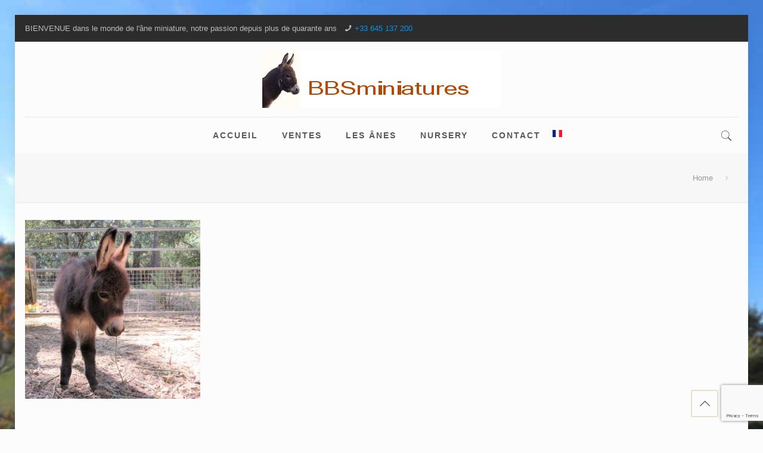

--- FILE ---
content_type: text/html; charset=utf-8
request_url: https://www.google.com/recaptcha/api2/anchor?ar=1&k=6Lf_gT8jAAAAAMbt0HKuMc69kDlI9hJtuOUXIOC-&co=aHR0cHM6Ly9hbmVtaW5pYXR1cmUuY29tOjQ0Mw..&hl=en&v=PoyoqOPhxBO7pBk68S4YbpHZ&size=invisible&anchor-ms=20000&execute-ms=30000&cb=lo75ga9r4t63
body_size: 48592
content:
<!DOCTYPE HTML><html dir="ltr" lang="en"><head><meta http-equiv="Content-Type" content="text/html; charset=UTF-8">
<meta http-equiv="X-UA-Compatible" content="IE=edge">
<title>reCAPTCHA</title>
<style type="text/css">
/* cyrillic-ext */
@font-face {
  font-family: 'Roboto';
  font-style: normal;
  font-weight: 400;
  font-stretch: 100%;
  src: url(//fonts.gstatic.com/s/roboto/v48/KFO7CnqEu92Fr1ME7kSn66aGLdTylUAMa3GUBHMdazTgWw.woff2) format('woff2');
  unicode-range: U+0460-052F, U+1C80-1C8A, U+20B4, U+2DE0-2DFF, U+A640-A69F, U+FE2E-FE2F;
}
/* cyrillic */
@font-face {
  font-family: 'Roboto';
  font-style: normal;
  font-weight: 400;
  font-stretch: 100%;
  src: url(//fonts.gstatic.com/s/roboto/v48/KFO7CnqEu92Fr1ME7kSn66aGLdTylUAMa3iUBHMdazTgWw.woff2) format('woff2');
  unicode-range: U+0301, U+0400-045F, U+0490-0491, U+04B0-04B1, U+2116;
}
/* greek-ext */
@font-face {
  font-family: 'Roboto';
  font-style: normal;
  font-weight: 400;
  font-stretch: 100%;
  src: url(//fonts.gstatic.com/s/roboto/v48/KFO7CnqEu92Fr1ME7kSn66aGLdTylUAMa3CUBHMdazTgWw.woff2) format('woff2');
  unicode-range: U+1F00-1FFF;
}
/* greek */
@font-face {
  font-family: 'Roboto';
  font-style: normal;
  font-weight: 400;
  font-stretch: 100%;
  src: url(//fonts.gstatic.com/s/roboto/v48/KFO7CnqEu92Fr1ME7kSn66aGLdTylUAMa3-UBHMdazTgWw.woff2) format('woff2');
  unicode-range: U+0370-0377, U+037A-037F, U+0384-038A, U+038C, U+038E-03A1, U+03A3-03FF;
}
/* math */
@font-face {
  font-family: 'Roboto';
  font-style: normal;
  font-weight: 400;
  font-stretch: 100%;
  src: url(//fonts.gstatic.com/s/roboto/v48/KFO7CnqEu92Fr1ME7kSn66aGLdTylUAMawCUBHMdazTgWw.woff2) format('woff2');
  unicode-range: U+0302-0303, U+0305, U+0307-0308, U+0310, U+0312, U+0315, U+031A, U+0326-0327, U+032C, U+032F-0330, U+0332-0333, U+0338, U+033A, U+0346, U+034D, U+0391-03A1, U+03A3-03A9, U+03B1-03C9, U+03D1, U+03D5-03D6, U+03F0-03F1, U+03F4-03F5, U+2016-2017, U+2034-2038, U+203C, U+2040, U+2043, U+2047, U+2050, U+2057, U+205F, U+2070-2071, U+2074-208E, U+2090-209C, U+20D0-20DC, U+20E1, U+20E5-20EF, U+2100-2112, U+2114-2115, U+2117-2121, U+2123-214F, U+2190, U+2192, U+2194-21AE, U+21B0-21E5, U+21F1-21F2, U+21F4-2211, U+2213-2214, U+2216-22FF, U+2308-230B, U+2310, U+2319, U+231C-2321, U+2336-237A, U+237C, U+2395, U+239B-23B7, U+23D0, U+23DC-23E1, U+2474-2475, U+25AF, U+25B3, U+25B7, U+25BD, U+25C1, U+25CA, U+25CC, U+25FB, U+266D-266F, U+27C0-27FF, U+2900-2AFF, U+2B0E-2B11, U+2B30-2B4C, U+2BFE, U+3030, U+FF5B, U+FF5D, U+1D400-1D7FF, U+1EE00-1EEFF;
}
/* symbols */
@font-face {
  font-family: 'Roboto';
  font-style: normal;
  font-weight: 400;
  font-stretch: 100%;
  src: url(//fonts.gstatic.com/s/roboto/v48/KFO7CnqEu92Fr1ME7kSn66aGLdTylUAMaxKUBHMdazTgWw.woff2) format('woff2');
  unicode-range: U+0001-000C, U+000E-001F, U+007F-009F, U+20DD-20E0, U+20E2-20E4, U+2150-218F, U+2190, U+2192, U+2194-2199, U+21AF, U+21E6-21F0, U+21F3, U+2218-2219, U+2299, U+22C4-22C6, U+2300-243F, U+2440-244A, U+2460-24FF, U+25A0-27BF, U+2800-28FF, U+2921-2922, U+2981, U+29BF, U+29EB, U+2B00-2BFF, U+4DC0-4DFF, U+FFF9-FFFB, U+10140-1018E, U+10190-1019C, U+101A0, U+101D0-101FD, U+102E0-102FB, U+10E60-10E7E, U+1D2C0-1D2D3, U+1D2E0-1D37F, U+1F000-1F0FF, U+1F100-1F1AD, U+1F1E6-1F1FF, U+1F30D-1F30F, U+1F315, U+1F31C, U+1F31E, U+1F320-1F32C, U+1F336, U+1F378, U+1F37D, U+1F382, U+1F393-1F39F, U+1F3A7-1F3A8, U+1F3AC-1F3AF, U+1F3C2, U+1F3C4-1F3C6, U+1F3CA-1F3CE, U+1F3D4-1F3E0, U+1F3ED, U+1F3F1-1F3F3, U+1F3F5-1F3F7, U+1F408, U+1F415, U+1F41F, U+1F426, U+1F43F, U+1F441-1F442, U+1F444, U+1F446-1F449, U+1F44C-1F44E, U+1F453, U+1F46A, U+1F47D, U+1F4A3, U+1F4B0, U+1F4B3, U+1F4B9, U+1F4BB, U+1F4BF, U+1F4C8-1F4CB, U+1F4D6, U+1F4DA, U+1F4DF, U+1F4E3-1F4E6, U+1F4EA-1F4ED, U+1F4F7, U+1F4F9-1F4FB, U+1F4FD-1F4FE, U+1F503, U+1F507-1F50B, U+1F50D, U+1F512-1F513, U+1F53E-1F54A, U+1F54F-1F5FA, U+1F610, U+1F650-1F67F, U+1F687, U+1F68D, U+1F691, U+1F694, U+1F698, U+1F6AD, U+1F6B2, U+1F6B9-1F6BA, U+1F6BC, U+1F6C6-1F6CF, U+1F6D3-1F6D7, U+1F6E0-1F6EA, U+1F6F0-1F6F3, U+1F6F7-1F6FC, U+1F700-1F7FF, U+1F800-1F80B, U+1F810-1F847, U+1F850-1F859, U+1F860-1F887, U+1F890-1F8AD, U+1F8B0-1F8BB, U+1F8C0-1F8C1, U+1F900-1F90B, U+1F93B, U+1F946, U+1F984, U+1F996, U+1F9E9, U+1FA00-1FA6F, U+1FA70-1FA7C, U+1FA80-1FA89, U+1FA8F-1FAC6, U+1FACE-1FADC, U+1FADF-1FAE9, U+1FAF0-1FAF8, U+1FB00-1FBFF;
}
/* vietnamese */
@font-face {
  font-family: 'Roboto';
  font-style: normal;
  font-weight: 400;
  font-stretch: 100%;
  src: url(//fonts.gstatic.com/s/roboto/v48/KFO7CnqEu92Fr1ME7kSn66aGLdTylUAMa3OUBHMdazTgWw.woff2) format('woff2');
  unicode-range: U+0102-0103, U+0110-0111, U+0128-0129, U+0168-0169, U+01A0-01A1, U+01AF-01B0, U+0300-0301, U+0303-0304, U+0308-0309, U+0323, U+0329, U+1EA0-1EF9, U+20AB;
}
/* latin-ext */
@font-face {
  font-family: 'Roboto';
  font-style: normal;
  font-weight: 400;
  font-stretch: 100%;
  src: url(//fonts.gstatic.com/s/roboto/v48/KFO7CnqEu92Fr1ME7kSn66aGLdTylUAMa3KUBHMdazTgWw.woff2) format('woff2');
  unicode-range: U+0100-02BA, U+02BD-02C5, U+02C7-02CC, U+02CE-02D7, U+02DD-02FF, U+0304, U+0308, U+0329, U+1D00-1DBF, U+1E00-1E9F, U+1EF2-1EFF, U+2020, U+20A0-20AB, U+20AD-20C0, U+2113, U+2C60-2C7F, U+A720-A7FF;
}
/* latin */
@font-face {
  font-family: 'Roboto';
  font-style: normal;
  font-weight: 400;
  font-stretch: 100%;
  src: url(//fonts.gstatic.com/s/roboto/v48/KFO7CnqEu92Fr1ME7kSn66aGLdTylUAMa3yUBHMdazQ.woff2) format('woff2');
  unicode-range: U+0000-00FF, U+0131, U+0152-0153, U+02BB-02BC, U+02C6, U+02DA, U+02DC, U+0304, U+0308, U+0329, U+2000-206F, U+20AC, U+2122, U+2191, U+2193, U+2212, U+2215, U+FEFF, U+FFFD;
}
/* cyrillic-ext */
@font-face {
  font-family: 'Roboto';
  font-style: normal;
  font-weight: 500;
  font-stretch: 100%;
  src: url(//fonts.gstatic.com/s/roboto/v48/KFO7CnqEu92Fr1ME7kSn66aGLdTylUAMa3GUBHMdazTgWw.woff2) format('woff2');
  unicode-range: U+0460-052F, U+1C80-1C8A, U+20B4, U+2DE0-2DFF, U+A640-A69F, U+FE2E-FE2F;
}
/* cyrillic */
@font-face {
  font-family: 'Roboto';
  font-style: normal;
  font-weight: 500;
  font-stretch: 100%;
  src: url(//fonts.gstatic.com/s/roboto/v48/KFO7CnqEu92Fr1ME7kSn66aGLdTylUAMa3iUBHMdazTgWw.woff2) format('woff2');
  unicode-range: U+0301, U+0400-045F, U+0490-0491, U+04B0-04B1, U+2116;
}
/* greek-ext */
@font-face {
  font-family: 'Roboto';
  font-style: normal;
  font-weight: 500;
  font-stretch: 100%;
  src: url(//fonts.gstatic.com/s/roboto/v48/KFO7CnqEu92Fr1ME7kSn66aGLdTylUAMa3CUBHMdazTgWw.woff2) format('woff2');
  unicode-range: U+1F00-1FFF;
}
/* greek */
@font-face {
  font-family: 'Roboto';
  font-style: normal;
  font-weight: 500;
  font-stretch: 100%;
  src: url(//fonts.gstatic.com/s/roboto/v48/KFO7CnqEu92Fr1ME7kSn66aGLdTylUAMa3-UBHMdazTgWw.woff2) format('woff2');
  unicode-range: U+0370-0377, U+037A-037F, U+0384-038A, U+038C, U+038E-03A1, U+03A3-03FF;
}
/* math */
@font-face {
  font-family: 'Roboto';
  font-style: normal;
  font-weight: 500;
  font-stretch: 100%;
  src: url(//fonts.gstatic.com/s/roboto/v48/KFO7CnqEu92Fr1ME7kSn66aGLdTylUAMawCUBHMdazTgWw.woff2) format('woff2');
  unicode-range: U+0302-0303, U+0305, U+0307-0308, U+0310, U+0312, U+0315, U+031A, U+0326-0327, U+032C, U+032F-0330, U+0332-0333, U+0338, U+033A, U+0346, U+034D, U+0391-03A1, U+03A3-03A9, U+03B1-03C9, U+03D1, U+03D5-03D6, U+03F0-03F1, U+03F4-03F5, U+2016-2017, U+2034-2038, U+203C, U+2040, U+2043, U+2047, U+2050, U+2057, U+205F, U+2070-2071, U+2074-208E, U+2090-209C, U+20D0-20DC, U+20E1, U+20E5-20EF, U+2100-2112, U+2114-2115, U+2117-2121, U+2123-214F, U+2190, U+2192, U+2194-21AE, U+21B0-21E5, U+21F1-21F2, U+21F4-2211, U+2213-2214, U+2216-22FF, U+2308-230B, U+2310, U+2319, U+231C-2321, U+2336-237A, U+237C, U+2395, U+239B-23B7, U+23D0, U+23DC-23E1, U+2474-2475, U+25AF, U+25B3, U+25B7, U+25BD, U+25C1, U+25CA, U+25CC, U+25FB, U+266D-266F, U+27C0-27FF, U+2900-2AFF, U+2B0E-2B11, U+2B30-2B4C, U+2BFE, U+3030, U+FF5B, U+FF5D, U+1D400-1D7FF, U+1EE00-1EEFF;
}
/* symbols */
@font-face {
  font-family: 'Roboto';
  font-style: normal;
  font-weight: 500;
  font-stretch: 100%;
  src: url(//fonts.gstatic.com/s/roboto/v48/KFO7CnqEu92Fr1ME7kSn66aGLdTylUAMaxKUBHMdazTgWw.woff2) format('woff2');
  unicode-range: U+0001-000C, U+000E-001F, U+007F-009F, U+20DD-20E0, U+20E2-20E4, U+2150-218F, U+2190, U+2192, U+2194-2199, U+21AF, U+21E6-21F0, U+21F3, U+2218-2219, U+2299, U+22C4-22C6, U+2300-243F, U+2440-244A, U+2460-24FF, U+25A0-27BF, U+2800-28FF, U+2921-2922, U+2981, U+29BF, U+29EB, U+2B00-2BFF, U+4DC0-4DFF, U+FFF9-FFFB, U+10140-1018E, U+10190-1019C, U+101A0, U+101D0-101FD, U+102E0-102FB, U+10E60-10E7E, U+1D2C0-1D2D3, U+1D2E0-1D37F, U+1F000-1F0FF, U+1F100-1F1AD, U+1F1E6-1F1FF, U+1F30D-1F30F, U+1F315, U+1F31C, U+1F31E, U+1F320-1F32C, U+1F336, U+1F378, U+1F37D, U+1F382, U+1F393-1F39F, U+1F3A7-1F3A8, U+1F3AC-1F3AF, U+1F3C2, U+1F3C4-1F3C6, U+1F3CA-1F3CE, U+1F3D4-1F3E0, U+1F3ED, U+1F3F1-1F3F3, U+1F3F5-1F3F7, U+1F408, U+1F415, U+1F41F, U+1F426, U+1F43F, U+1F441-1F442, U+1F444, U+1F446-1F449, U+1F44C-1F44E, U+1F453, U+1F46A, U+1F47D, U+1F4A3, U+1F4B0, U+1F4B3, U+1F4B9, U+1F4BB, U+1F4BF, U+1F4C8-1F4CB, U+1F4D6, U+1F4DA, U+1F4DF, U+1F4E3-1F4E6, U+1F4EA-1F4ED, U+1F4F7, U+1F4F9-1F4FB, U+1F4FD-1F4FE, U+1F503, U+1F507-1F50B, U+1F50D, U+1F512-1F513, U+1F53E-1F54A, U+1F54F-1F5FA, U+1F610, U+1F650-1F67F, U+1F687, U+1F68D, U+1F691, U+1F694, U+1F698, U+1F6AD, U+1F6B2, U+1F6B9-1F6BA, U+1F6BC, U+1F6C6-1F6CF, U+1F6D3-1F6D7, U+1F6E0-1F6EA, U+1F6F0-1F6F3, U+1F6F7-1F6FC, U+1F700-1F7FF, U+1F800-1F80B, U+1F810-1F847, U+1F850-1F859, U+1F860-1F887, U+1F890-1F8AD, U+1F8B0-1F8BB, U+1F8C0-1F8C1, U+1F900-1F90B, U+1F93B, U+1F946, U+1F984, U+1F996, U+1F9E9, U+1FA00-1FA6F, U+1FA70-1FA7C, U+1FA80-1FA89, U+1FA8F-1FAC6, U+1FACE-1FADC, U+1FADF-1FAE9, U+1FAF0-1FAF8, U+1FB00-1FBFF;
}
/* vietnamese */
@font-face {
  font-family: 'Roboto';
  font-style: normal;
  font-weight: 500;
  font-stretch: 100%;
  src: url(//fonts.gstatic.com/s/roboto/v48/KFO7CnqEu92Fr1ME7kSn66aGLdTylUAMa3OUBHMdazTgWw.woff2) format('woff2');
  unicode-range: U+0102-0103, U+0110-0111, U+0128-0129, U+0168-0169, U+01A0-01A1, U+01AF-01B0, U+0300-0301, U+0303-0304, U+0308-0309, U+0323, U+0329, U+1EA0-1EF9, U+20AB;
}
/* latin-ext */
@font-face {
  font-family: 'Roboto';
  font-style: normal;
  font-weight: 500;
  font-stretch: 100%;
  src: url(//fonts.gstatic.com/s/roboto/v48/KFO7CnqEu92Fr1ME7kSn66aGLdTylUAMa3KUBHMdazTgWw.woff2) format('woff2');
  unicode-range: U+0100-02BA, U+02BD-02C5, U+02C7-02CC, U+02CE-02D7, U+02DD-02FF, U+0304, U+0308, U+0329, U+1D00-1DBF, U+1E00-1E9F, U+1EF2-1EFF, U+2020, U+20A0-20AB, U+20AD-20C0, U+2113, U+2C60-2C7F, U+A720-A7FF;
}
/* latin */
@font-face {
  font-family: 'Roboto';
  font-style: normal;
  font-weight: 500;
  font-stretch: 100%;
  src: url(//fonts.gstatic.com/s/roboto/v48/KFO7CnqEu92Fr1ME7kSn66aGLdTylUAMa3yUBHMdazQ.woff2) format('woff2');
  unicode-range: U+0000-00FF, U+0131, U+0152-0153, U+02BB-02BC, U+02C6, U+02DA, U+02DC, U+0304, U+0308, U+0329, U+2000-206F, U+20AC, U+2122, U+2191, U+2193, U+2212, U+2215, U+FEFF, U+FFFD;
}
/* cyrillic-ext */
@font-face {
  font-family: 'Roboto';
  font-style: normal;
  font-weight: 900;
  font-stretch: 100%;
  src: url(//fonts.gstatic.com/s/roboto/v48/KFO7CnqEu92Fr1ME7kSn66aGLdTylUAMa3GUBHMdazTgWw.woff2) format('woff2');
  unicode-range: U+0460-052F, U+1C80-1C8A, U+20B4, U+2DE0-2DFF, U+A640-A69F, U+FE2E-FE2F;
}
/* cyrillic */
@font-face {
  font-family: 'Roboto';
  font-style: normal;
  font-weight: 900;
  font-stretch: 100%;
  src: url(//fonts.gstatic.com/s/roboto/v48/KFO7CnqEu92Fr1ME7kSn66aGLdTylUAMa3iUBHMdazTgWw.woff2) format('woff2');
  unicode-range: U+0301, U+0400-045F, U+0490-0491, U+04B0-04B1, U+2116;
}
/* greek-ext */
@font-face {
  font-family: 'Roboto';
  font-style: normal;
  font-weight: 900;
  font-stretch: 100%;
  src: url(//fonts.gstatic.com/s/roboto/v48/KFO7CnqEu92Fr1ME7kSn66aGLdTylUAMa3CUBHMdazTgWw.woff2) format('woff2');
  unicode-range: U+1F00-1FFF;
}
/* greek */
@font-face {
  font-family: 'Roboto';
  font-style: normal;
  font-weight: 900;
  font-stretch: 100%;
  src: url(//fonts.gstatic.com/s/roboto/v48/KFO7CnqEu92Fr1ME7kSn66aGLdTylUAMa3-UBHMdazTgWw.woff2) format('woff2');
  unicode-range: U+0370-0377, U+037A-037F, U+0384-038A, U+038C, U+038E-03A1, U+03A3-03FF;
}
/* math */
@font-face {
  font-family: 'Roboto';
  font-style: normal;
  font-weight: 900;
  font-stretch: 100%;
  src: url(//fonts.gstatic.com/s/roboto/v48/KFO7CnqEu92Fr1ME7kSn66aGLdTylUAMawCUBHMdazTgWw.woff2) format('woff2');
  unicode-range: U+0302-0303, U+0305, U+0307-0308, U+0310, U+0312, U+0315, U+031A, U+0326-0327, U+032C, U+032F-0330, U+0332-0333, U+0338, U+033A, U+0346, U+034D, U+0391-03A1, U+03A3-03A9, U+03B1-03C9, U+03D1, U+03D5-03D6, U+03F0-03F1, U+03F4-03F5, U+2016-2017, U+2034-2038, U+203C, U+2040, U+2043, U+2047, U+2050, U+2057, U+205F, U+2070-2071, U+2074-208E, U+2090-209C, U+20D0-20DC, U+20E1, U+20E5-20EF, U+2100-2112, U+2114-2115, U+2117-2121, U+2123-214F, U+2190, U+2192, U+2194-21AE, U+21B0-21E5, U+21F1-21F2, U+21F4-2211, U+2213-2214, U+2216-22FF, U+2308-230B, U+2310, U+2319, U+231C-2321, U+2336-237A, U+237C, U+2395, U+239B-23B7, U+23D0, U+23DC-23E1, U+2474-2475, U+25AF, U+25B3, U+25B7, U+25BD, U+25C1, U+25CA, U+25CC, U+25FB, U+266D-266F, U+27C0-27FF, U+2900-2AFF, U+2B0E-2B11, U+2B30-2B4C, U+2BFE, U+3030, U+FF5B, U+FF5D, U+1D400-1D7FF, U+1EE00-1EEFF;
}
/* symbols */
@font-face {
  font-family: 'Roboto';
  font-style: normal;
  font-weight: 900;
  font-stretch: 100%;
  src: url(//fonts.gstatic.com/s/roboto/v48/KFO7CnqEu92Fr1ME7kSn66aGLdTylUAMaxKUBHMdazTgWw.woff2) format('woff2');
  unicode-range: U+0001-000C, U+000E-001F, U+007F-009F, U+20DD-20E0, U+20E2-20E4, U+2150-218F, U+2190, U+2192, U+2194-2199, U+21AF, U+21E6-21F0, U+21F3, U+2218-2219, U+2299, U+22C4-22C6, U+2300-243F, U+2440-244A, U+2460-24FF, U+25A0-27BF, U+2800-28FF, U+2921-2922, U+2981, U+29BF, U+29EB, U+2B00-2BFF, U+4DC0-4DFF, U+FFF9-FFFB, U+10140-1018E, U+10190-1019C, U+101A0, U+101D0-101FD, U+102E0-102FB, U+10E60-10E7E, U+1D2C0-1D2D3, U+1D2E0-1D37F, U+1F000-1F0FF, U+1F100-1F1AD, U+1F1E6-1F1FF, U+1F30D-1F30F, U+1F315, U+1F31C, U+1F31E, U+1F320-1F32C, U+1F336, U+1F378, U+1F37D, U+1F382, U+1F393-1F39F, U+1F3A7-1F3A8, U+1F3AC-1F3AF, U+1F3C2, U+1F3C4-1F3C6, U+1F3CA-1F3CE, U+1F3D4-1F3E0, U+1F3ED, U+1F3F1-1F3F3, U+1F3F5-1F3F7, U+1F408, U+1F415, U+1F41F, U+1F426, U+1F43F, U+1F441-1F442, U+1F444, U+1F446-1F449, U+1F44C-1F44E, U+1F453, U+1F46A, U+1F47D, U+1F4A3, U+1F4B0, U+1F4B3, U+1F4B9, U+1F4BB, U+1F4BF, U+1F4C8-1F4CB, U+1F4D6, U+1F4DA, U+1F4DF, U+1F4E3-1F4E6, U+1F4EA-1F4ED, U+1F4F7, U+1F4F9-1F4FB, U+1F4FD-1F4FE, U+1F503, U+1F507-1F50B, U+1F50D, U+1F512-1F513, U+1F53E-1F54A, U+1F54F-1F5FA, U+1F610, U+1F650-1F67F, U+1F687, U+1F68D, U+1F691, U+1F694, U+1F698, U+1F6AD, U+1F6B2, U+1F6B9-1F6BA, U+1F6BC, U+1F6C6-1F6CF, U+1F6D3-1F6D7, U+1F6E0-1F6EA, U+1F6F0-1F6F3, U+1F6F7-1F6FC, U+1F700-1F7FF, U+1F800-1F80B, U+1F810-1F847, U+1F850-1F859, U+1F860-1F887, U+1F890-1F8AD, U+1F8B0-1F8BB, U+1F8C0-1F8C1, U+1F900-1F90B, U+1F93B, U+1F946, U+1F984, U+1F996, U+1F9E9, U+1FA00-1FA6F, U+1FA70-1FA7C, U+1FA80-1FA89, U+1FA8F-1FAC6, U+1FACE-1FADC, U+1FADF-1FAE9, U+1FAF0-1FAF8, U+1FB00-1FBFF;
}
/* vietnamese */
@font-face {
  font-family: 'Roboto';
  font-style: normal;
  font-weight: 900;
  font-stretch: 100%;
  src: url(//fonts.gstatic.com/s/roboto/v48/KFO7CnqEu92Fr1ME7kSn66aGLdTylUAMa3OUBHMdazTgWw.woff2) format('woff2');
  unicode-range: U+0102-0103, U+0110-0111, U+0128-0129, U+0168-0169, U+01A0-01A1, U+01AF-01B0, U+0300-0301, U+0303-0304, U+0308-0309, U+0323, U+0329, U+1EA0-1EF9, U+20AB;
}
/* latin-ext */
@font-face {
  font-family: 'Roboto';
  font-style: normal;
  font-weight: 900;
  font-stretch: 100%;
  src: url(//fonts.gstatic.com/s/roboto/v48/KFO7CnqEu92Fr1ME7kSn66aGLdTylUAMa3KUBHMdazTgWw.woff2) format('woff2');
  unicode-range: U+0100-02BA, U+02BD-02C5, U+02C7-02CC, U+02CE-02D7, U+02DD-02FF, U+0304, U+0308, U+0329, U+1D00-1DBF, U+1E00-1E9F, U+1EF2-1EFF, U+2020, U+20A0-20AB, U+20AD-20C0, U+2113, U+2C60-2C7F, U+A720-A7FF;
}
/* latin */
@font-face {
  font-family: 'Roboto';
  font-style: normal;
  font-weight: 900;
  font-stretch: 100%;
  src: url(//fonts.gstatic.com/s/roboto/v48/KFO7CnqEu92Fr1ME7kSn66aGLdTylUAMa3yUBHMdazQ.woff2) format('woff2');
  unicode-range: U+0000-00FF, U+0131, U+0152-0153, U+02BB-02BC, U+02C6, U+02DA, U+02DC, U+0304, U+0308, U+0329, U+2000-206F, U+20AC, U+2122, U+2191, U+2193, U+2212, U+2215, U+FEFF, U+FFFD;
}

</style>
<link rel="stylesheet" type="text/css" href="https://www.gstatic.com/recaptcha/releases/PoyoqOPhxBO7pBk68S4YbpHZ/styles__ltr.css">
<script nonce="8AsKTqtpa8s-3b9limJj_g" type="text/javascript">window['__recaptcha_api'] = 'https://www.google.com/recaptcha/api2/';</script>
<script type="text/javascript" src="https://www.gstatic.com/recaptcha/releases/PoyoqOPhxBO7pBk68S4YbpHZ/recaptcha__en.js" nonce="8AsKTqtpa8s-3b9limJj_g">
      
    </script></head>
<body><div id="rc-anchor-alert" class="rc-anchor-alert"></div>
<input type="hidden" id="recaptcha-token" value="[base64]">
<script type="text/javascript" nonce="8AsKTqtpa8s-3b9limJj_g">
      recaptcha.anchor.Main.init("[\x22ainput\x22,[\x22bgdata\x22,\x22\x22,\[base64]/[base64]/[base64]/[base64]/[base64]/[base64]/[base64]/[base64]/[base64]/[base64]\\u003d\x22,\[base64]\x22,\x22wrhcw7LDo8KYI8KhT8KeRw7DisKSw4YUAXnChsOQEE/DoSbDpWDCnWwBeSHCtwTDulNNKnFdV8OMV8OFw5J4CVHCuwtlCcKifgNKwrsXw5TDpMK4IsKNwqLCssKPw7Zsw7hKAcK2N2/DkcOoUcO3w7jDkQnChcOfwpciCsOOLirCgsOTMHhwHsOGw7rCiSXDqcOEFHkIwofDqmXCpcOIwqzDh8OlYQbDsMKXwqDCrHrCgEIMw6nDi8K3wqoHw7kKwrzCncKzwqbDvWDDmsKNwonDoXJlwrhBw5U1w4nDhMKBXsKRw50qPMOcWcKOTB/[base64]/DucKPJwnDpFh2dhc9dMOFw5JtwozDgkrDtMKGNsOPYMOnTEZhwoh6XTxmY29LwpMaw7zDjsKuH8K+wpbDgEvCssOCJMOzw5VHw4ELw7Q2fGVweAvDmx1ycsKawqFMZj/DisOzcn5Gw61xasOyDMOkUD06w6MyFsOCw4bCpMK2aR/CvsOrFHwFw7U0UxpOQsKuwovCglRzDsO4w6jCvMKWwp/DpgXCscO1w4HDhMOifcOywpXDusOtKsKOwpbDr8Ojw5ARV8Oxwrwww5TCkDx3wqAcw4sewp4hSCjCmSNbw5cqcMOPTsOrY8KFw5NeDcKMfMKrw5rCg8OlRcKdw6XCjxApfh/CkmnDiyvCpMKFwpF3woM2wpESKcKpwqJww5hTHWnCscOgwrPCqcOKwofDm8OhwoHDmWTCi8K7w5Vcw5I0w67DmGzChynCgAU0dcO2w7F5w7DDmh3DmXLCkQU7NUzDnFTDs3QCw5MaVXnCtsOrw7/[base64]/[base64]/w68gwqJLTXoNw5DCtGrCpWbDqMK9w79rw6ItUcOKw5w6wrnCkcKDGWnDmMOoR8KpHMKXw5bDicORw5HCj2TDpxgKDD3CnxhXW0/Cp8OSw78ewrvCjMK3wrvDgAtiw65UD1/DiS8PwrLDiRrDr2NTwrTDmGvCgwHCl8K+wrg9CcO3HcKgw77DoMK6SGAhw7LDl8K2MAgwQMKGXSXDmAo8w6/Di2d0WsOuwpN4OTLDplRNw5PDkcORwpgsw698wpjDi8OIwpZUJWDCnidNwo5Bw5/CssKJXsKNw4TCg8KeBTxtw5sqNMKhBDLDlzJubX3CucK6EG3DrcKlw7DDrBlBwr7CkMOAwrYDw4DClMOPw5/[base64]/DscKuFsKeWRfClg/DgHANwqx8w6bDkl7Cu2zCk8KzSMKjNCvCuMOhCcOJD8O3MRvDg8OCwpbCogRMWMO+TcKSw5jDlWDDpcOZwpTDk8OERsK6wpfCsMOCw7zCrxBXQcO2aMO2XlsIfMOtHwHCjB/ClsKMRsKhGcKrw6/ClsO8KibCusOiwrjCrwkZwq7CjXBsbMOgXX1ZwpfDo1bDp8Ozw6PDucO/w45icMKYwprClcKALcOKwpllwq3DpsKcwqjCjcKJOz8DwpJFXlbDjHPCnnjCqD7DnH3DmcO1aDUhw7nCh1nDnnELZyHCgMOOLcOPwpnCtsKBOMOfw5vDtcORw71pSmETZm4Kay8+w73Dk8Oywo7DnkEEYSQcwqXCsyJHc8Oue1VKfsOWHw8/[base64]/CjFPCpSo8wpPDjzHCmsOieXXCv8KmT1TCh8KoH3piw4fDgMO5wobDjcOaDH8rS8Kdw4Z+OXVbw6QrHsKwZcOgw611esKeIR8+QcOPNMKSw4PCvcOdw55zMsKRPg/Cq8O7IwHClMKVwo3Cl03CjcOVBFBbNMOuw53Dp2kyw5LCkMOccMOJwoRcMMKBD3fCr8KOwpvCvGPCth4swpMlTVUUwqLCjRdCw6lLw6DCgsKPwrnDssK4M1Ehw55nw692IcKNXkzCvzHCgC56w5HCkcOfJsO3TFxzwoFzwqDCrAsfSDUiK3Jjw4DCgcKIL8OLwq/[base64]/CqWlQHsKhVsKfwr5gw7TDpcKZwobCncK/[base64]/w6NfMD14wqDCucOFCcKLBsOywo/[base64]/CocKvwqzDrxrCvnl9IV5SWcKQG8KvX8OWe8KmwpRgwrl1w7wLVcOvw5JRAMOqe2Nef8OAwpp0w5jChA0UU3wVw5cpwqvDty96wqLCosO4TChBGsK+OEbCsxHCrMKDUMOVLU/Dj3TChMKMAsKSwqFMwo/Co8KJKEXCr8ObeFtFwqNZaz7DuXbDmxPDn0bCqVRow64Dw4pVw4tAw6Mxw4LDoMOAbMKnEsKmw5rCnMKjwqh+YMOGMiPCiMKkw7bCkMKRwr0+EETComDCmMOPNAMBw6HDoMKqPxDCnnDDsDEaw4rCicKxVQpSFhw/wql+wrvCqilBw4p2fcKRwoI4wotMw5LCvzMRw5Y/wobCmVBbA8KLH8OzJUXDsGRGdMOhw6N4wpjCtCR2wphYwpo2XcKQwotuw5TDu8KJw7JlR07CtQrCi8OtbhfCtMOlRELCmcKwwrsAZEMiOABIw7UIVcKrH3x/[base64]/Cqy7ClUnDnGbDsT3DlGrDmARzdwDCgwjDtl9CFsOvw54Mwo1EwoU+wo9Fw5xCaMOeBGPDjUJdMMKDw4UGLQQAwoJAN8KOw7Y3w4/[base64]/Cr1AEw6Fyw4LDtTXDhgsUBMO2ES3DgMK+LFbDozg0fMK1w4jDnsOnVcKoYDZFw6h0f8K8w6LCp8Ozw6PCj8KIdSYRwozCpTh2AcKzw4/CgwkuDSzDh8KfwrApw47Di1JpB8Kywp/CnjXDtn1NwoPDm8O5w4HCv8Oqw5V/WMOgdHBQS8O9Z3llERdRw6XDqi9jwoFFwq9Vw4DDoyRZwpjChh4Fwpk1wqdQXGbDp8Kxwq9Iw5ENOTliw4hhw43CrsKWFSlKAEPDpX7Cs8OVwqHDjgkTw6I4w4nDrxHDtMKDw5TDnVB6w5lyw6sdcMKowpHDvjLDiFEMX2xmwr3CgDrDuSvCmFN8wq/CjQ3DqUUzw4cMw6jDoD3CocKQaMKrwrPDvMOywr0aRWJHw51jasKRwpLDpDLCv8K0w4hLwqLDm8K5wpDChXh/wqfDsA5/I8OZDw5RwofDqcOGwrLDnjhdecO6IsOWw5gCU8ONKW1ewqAKXMOsw7t6w7cZw5fCiE48w73Dg8KGw6bCn8OoIHcOFcOHKTzDnEHDmA9jwoDCncKqw7XDvHrDosOmLCHCnMOewr7CisOnMwPCtFrDhFsxwpnClMKPKMKsAMKDwp5ew4nDscOtwpdVw4/Cj8KywqfCvSzDpF5cfcOxwoQyd1vCpsKqw6LCpcOEwq3Cv1fCg8ODw7bDoAjDqcKUw4fCvsKbw4NVFUFjOMOGwrA3w4liMsOGFTModcKCKUzChMKWAcKBw5LCnA/Cqj1TXkNfwrXDiyMjbUjCgsKKGwnDvMKew59YEVPCgmTDm8Kjwo9BwrzDksOVYCTDmsOQw6UuYMKCwqzDiMKVHykee1LDtVgVwpF8G8KdKMOGwqwMwrobw67CiMO3D8KVw5pywpTCtcO1woMuw6PCu0fDtcOpKWBywrPCgRc6DsKTQMOPwp7ChMK/[base64]/PBPCq2HDmcOxNGXClUTDj0NcKMO7wp3Co2gvw5LDj8KnD2ssw6HDhMOkJMK7NT7CiAvDlhpRwpJfXiPCo8Ogw7kdWn7DhwbDosOAEV/Di8KUURtsLcOtNgJEwrrDm8OGYzoSw78qVDQkw6gcB0jDssKwwqYBP8ODwoHCrMO/ABPCvcOfw6PDsDXDtcO3w4Yzw6wQOVPCs8KOIMOgcwnCtsKdOzLCk8OhwrxXSBQUwrUlGWNqdcOowoNQwpzClcOiw5h0XxfCgGMMwqh6w5FMw6ELw64xw6fDpsOrw5MAQcORNxrDpcKfwphCwr/DvFnDhMO6w5kkPmlOw77DpsKLw5pHJAtPw5HCrVjCpsO/VsOaw6PCoXNqwohtw7YQw7jDr8Kew7ABYUDDgm/[base64]/Co27DkMOCQcK/wojDvMKfw7vDgMO1w47DiQrCsFp2wq3Cgm9rTsOhw4kjw5XChlPCg8O3UMKwwpbClcKlAMKDw5VoFzHCmsOFCR4CN1NdTEE0MwfDsMOvAygfwrhbw64QEBo4wr/DlsO6FBdUZ8OQHnpYJjQDRMK/c8OsJcOVIcO/wpBYw6hhwqpJw7sAw71ObjAJBHVawr8VWybDm8OMw7N+w57DuC3DuRbCh8Kaw5rCgzbCi8O/[base64]/DhMKTw6USw7fCg8O6w7NQw7nCuXVOw7DClcKSw5lCw5wKw60ZLMO0JCHDkXbDq8KfwogCw5LDusOWUU/[base64]/w7M4w7NqLcOEwrPDscKAO8O/wrDDgH7DhCvCsMOFwovDpwQzMj1RwoHDlQDDlsKtCy3CgCtDw7TDnV7CuGs0w5pUwrbDsMOVwrRIwrTCjiHDvcKiwqMSRzcWw6o1BsKPwq/Cj3XDoRbCkSDCvMK9w6B3woTCg8KbwrXCvWJmTsOcwqXCiMKJwosHCGjDlcOwwpc7dMKOw4HCvsOHw4nDrMK2w7DDrQ7Dq8Kswo1Bw4hdw4ZeJ8OEVcOMwotBL8Odw6bCtsOww6U3XQARelrCqEPCskTCkWvCmE8idcKmVsKMBcKmawF/w7U0ezXCtQ7DgMOgHMKUw6bCnjxNwqASMcOeGMOFwoJ+esK4SsKyNTx7w5JwOwxBXMOYw7fDqjjCiztzw5rDnMK0Z8Opwp7DqBXCpcK+VsKiFhtOScKXXTZWwqATwpolw41aw4YQw7FkZsOywowvw5bDvMKPwqcIwq/CpHUKfsOgU8OLHsK6w7zDmW9zd8KkP8KmclDCjgbDh13DqwJMVV3DqgNuw7bCikbCqlpCbMOKw7/[base64]/[base64]/DmX5ow67DsMKBYCrCv8Kzw5nDqnfCqcK9fcO+TsKrXMKewpzCksOHGcOEwpd0w59FJcONw7dAwrYQQFdxwphgw6vDicKSwp1wwoPCp8OxwqAGwoDDnnvDisOIwq/DlWQbQsKlw7vDh3BXw4BbXMKzw6FIKMKADCdVwqQWasObOzomw7wfw4dHwo1XMDRTNkXDvMO9Ql/[base64]/w48rwoQiwqPDpMKtAMOYf8K7YsK0wqLCocOzwqI+aMKtRHgvwprCoMKEXQBbFHRjOFVvw6HCuVQvHVs5an7Cmx7CiRbCuVUewrbDhRsPw5XCpwnCtsOsw5ooXCE8AsKmCV3Dg8K+w5IqYw3CpEYDw7/Di8K/fcOePyfDiQJPw7IQwpV9CcOJJsKJw5bCrMKSw4ZlPSpySHLDtBnDmQnDo8OHw4sHS8O8wrbDjy9oH3vCpx3DnsKIw7jDqzo4w6rCm8KGPcOeNEM1w4DCl28jwrlpCsOiwovCqn/CjcKKwphNMMOAw5XClCrDiC7DoMK8MShPwrE4GUp+acKwwrIGHQ3DjsOEwoJgw6zDhsKtKTQiwoV7w4HDk8OWcAB0WsKNIGNPwooywozDiH0iBMKKw6wcI2ECHW9NYWA8w49ie8ObaMKpYS/CqcKLbljCnAHCkMKOOMKNGX0JO8O5wrQCPcKWdw3CnsO+MMKow6ZcwpMJH2XDksODTsKwYULCo8Ktw78vw44Gw6PCosOmwqN0Eh4TTsKGwrQfF8ODw4Inw5tLw4lvL8KNA2DDl8OBfMOAUsKkYCzCoMONwp3Cm8OwQVUcw5/DsS80EQDCmgjDgyQZw6PDnCrCjSoDcGbDjx1kwoTDgMKGw7nDsCAGw7rDtMOAw7TCqiFVEcK8wqNGwqE2acOYewfCrsOVCcKzDnzClcKKwoFXw5UFP8KBwq/CoDQXw6HDnMOjFSLCiTozw4JMw6vDpcOqw5ktwo/CknUiw74Qw484V3TClMODC8O/OsOtPcKKc8KsKEJ+czACTG3CosOTw5HCq2R1wr59woDDgcOfbsKPwr/CrDcEw6V+X3XDuiLDmjVvw4oiIRDDtDYywpFIw6V0JcKCYVh4w7M3XsOaHGgEw7BBw4XCnhEUw5N0w55ow4HChx1hDVRAYsKwDsKgA8K/VUcmccOEwrbCnMOTw5k4FcKUGMK5w4LDsMOmCMOYw5bDjV17BMK+fXMvUMKDwpBxaFDDj8K1woZwX21pwoUVbMOnwqRpScOXw77DmVUiV1k7w6tmw4kCDGsacMOlVMKdDCvDg8O9wq/CrElUB8KeYF0XwpHDpcKxL8Kpd8KEwoZAwrPCtBo9wowHdVnDjGoGw4kDTWbCi8OTQRxcWn/Dn8OhdCDCrifDjRpjexwJw7zDiFnDvjZKwqrDphg6wrEzwqAQKsOlw4dfIWfDi8Khw61ZLx0fGMOXw7fCqU9WAifDuU3CscOYwpEow7jDrTDClsOCHcOFw7TClMOjw6EHw590w7/Cn8OPwoFvw6Y3wqDDu8KfOMOIZcOwSlEddMOXw5vChsKKL8Kdw5bCggPDsMKXV13Dt8O6FiZxwrtlZMOoRMOIfcObOMKVwr/[base64]/DvMOrbRQpGcKvEMO6wpRJDsO3w7bCngjDrAjCrG/CjFJ7wpRrawFfw6HCq8OuWxzDo8O3wrLCv2lAwrImw5DCmD7CosKSKcKpwq/DnMOcw6/[base64]/w5HClMObBT97wrTDhVA1w6fCrcOAKMOlasK2YwVwwqzDjjTCjF/CkX9xBMK7w69MfyAUwphJZyvCoT4LXsKIwqDCkwBswonCvArCmsOhwpjDtSvDm8KLZMKIw7/DphHCkcONwqjCgRrCpntewo1hwooVI03Dp8O/w7nDvMO+UMOBQh7CksONRTU1w4AzbTnDiyfCtVkINMOKZUbDlHDClsKmwrHDhcK2WWgNwrLDksKEwqwOw6AVw5nDpgrCtMKMwpZ/w61Nwr9zwpReP8KxMWTCocOyw6jDmsOXIMKlw5DDrmtIUMOAdX3Dj259f8KlCMO+w7R4em9LwqUcwqjCtMOIa1HDs8KWNsOTDsOkw5XCgwpfWsKtwqhGE2vDrh/CiDTCt8K9wq5UQErCpsKiw7bDkk1QRMOww5zDvMK+akLDpcOPwpg7O3NVw4UPw4jDocODbsORw7DCjsOww701w7FEwplUw4bDncKPYcO+dB7Ct8K9XmwBC3bDugRTdyvChMKRVMOPwo4mw71Qw7Jcw6PCqsK/wqBJwrXCjMK8w5x6w43DmMOGw4ENEcOLb8ONQsOLUFpaFwTCpMOGAcKfw7XDi8Kfw6XDt2Eew5zCsThML1vCqCrDgg/CicKEahDDkMK9LyMnw6TCjsO1wpFAeMKqw4Zzw4I8wr5rNQh1MMKkw6lZwpPCt2zDpcKUIQHChDLDtMK3wqVjW2RSLSzCgcO7JsKTQ8KwCMOKwp43w6bDp8OEP8KNwpZOSsKMP2PDtSMDwoTCnsODwoMjw5DCosKqwpcLZMKMTcOUE8K2U8OEA2rDsCVbw5hkwo/DkwhTwpzCn8KCwqLDmTsOdsO4w7UUZkk1w7Blw6wLLsKpc8OVw7XDqDtqW8KSLD3CkTQuw4VObU/CpMKXwpQhwonCkMK3CQQBwqR4Kj51wqsBJcKbwpo0UcOMwobDtkhswrPCs8Ogw7MlJAFNYMKadQ87w4JdGsK3worCmMOXw4A8wpLDq1Vxwot8wpN6bTQiY8OCIm/CviTCssO5woYEw5trwo59ZEdQIMKXGB3CgMKlYcOZDWNtHhDCiycFwo7Dn2QAHcKHw7l0wqdww4M3wr5Pd11SAMO6V8OHw79ywqBFw5jDgMKRNMK3wqJuKzIOZMKNwok5FCoWLho1wrDCm8OQVcKcB8OBQW3CmX/CosKEMMKiD29Hw6XDjsOcTcOTwpoTF8OAKGrCsMKdw4TCqWLDpgUEwr3DlMOYw70ASWtEC8KAPTvCmiTCingww47DhcOtwo7CoADDsRECPl9yG8KHw6oyQ8Kcw6Nhw4FxO8Kqw4zDqsO1w6tow7/Cn1wSKh3CscK7w5tHY8O8w6PDsMKqwq/CgFAKw5FWTHJ4H0oXw5Ftwqpow5oFFcKYFcOAw4zDulxhBcOWw4fDmcObYVkGw4PClQ3DnEfDuULCnMKrfVVaN8OdYsOVw6p5w6/[base64]/CkMKUwqokOMO8wqHCgMKQGsKocDDDkcORIyTDmE09DMKOwpfCncO/ScKUN8K9wpDCnHLDlxXDrynCnjjCk8O/HAwAw5VAw4TDjsKbI1rDinHCiSUEw6rDq8KOGMK/wrcew6A5wqLDgMOJb8OCI27CtcODw7/DtwHCqWzDlMKxw7UxWMObEVIGb8KzDcKaSsKXbEgGPsKAwp4nAnjDl8KeacOnwowewrUING15w64YwrbDkcKlLMKTwppPwqzDmMK3wo3Cjk4OCcKGwpHDk2nCncOJw7UZwqFZwrTCj8KIw7nCrRc5w4xbw4UOw6bCsj7CgmVcWyZdD8OXw74QY8Oxwq/[base64]/[base64]/[base64]/ChsKrdC8dZi3Dg8K2A1Fgb8OgKDPClsOeEQxVw6M2woXCnsOEfGbChCjDrcK9wqvCjMKrKjDCh1nDgU/ChcOfNHDDkjwhM0vCvmkjwpTDvsK0dk7DrTg4woDChMKCw5vDkMKjXGdmQCUuMcKPwoF1GMOOP28iw6Ubw6nDlirDoMOywqoCVUAawoZHwpQYwrLDqwfDrMOKw7Zhw6onw7rDiTFYMm/ChhbDoklTAScmZ8Kmw7lhYsOEwpjCqMOuDcOkw7rDlsOvTAgIBAfDgMOjw40+Zh3DpB8yOwAcM8O4Nw/Cu8KEw48YThlEfg7DvMKTHcKHGcKFw4TDksO/C3vDl2rDkDUww63DrMO2JWLCtXdCbGjDvwoyw6MoFsK6HzXDjDfDhMK8bFIpL1LCrDwuw6ZCYlkow4pdw6w5MFDDu8ODw67Cp1gBNsKCG8KIFcKyXRhNJMKTLcOTwpsmw4/DsiRaKUzDhz4+csKXJnNiODcmAnMoBhXDp1LDi2TDkjkGwr8Rw6l5X8KMLHU2DMKfw67CisOfw7/CiHgyw5oEQsKVQ8OOZmvCqG5ew5pWJUHDtibCucKpw4zCnkQqVGfDgmtLfsKJw61ANTZOb092SW15OFvCr1TCs8OxDgnDhlHDsjDCgFnDnSjDgj3CuTfDncO3VsKqNU/DtMO8aGM2NDR2ezvClkMwVg1PN8OYw5fDoMOqecOOZ8OrCcKJfz4Ucixew4rDncKzDXhnwo/DjnXCnMK4woDDsUDCvFsFw7lvwo8PCcKHwpnDn3wJwovDhWTCm8KYGcOvw7ISFcK2VnZGKsKiw4JMwpPDnTfDssKXw4LDg8K7wrsHw6HCvFHDqcKmFcKNw4zCtcO6wrHCgE3CoHdJck3CtwR4w4YMwqLCgGjDuMOiw5LCpmZcM8KNwo/ClsKPBMOZw7o7w4XCr8KQw5LDisOdw7TDqMOMLjMdawQBw4lfIMOHBMKwW1dFVjwPw6/[base64]/CqkDCuMKTO8OQwo9EQivDrWHDuQwjCcO7w49Wc8KPcSrCgkDCtDdxw6tADSnDl8OrwpAewrzCj23DlGd9GSh9E8KyZgAiw4ZOL8OUw6d7wodzVk9ww4kow4jCmsOfDcO2wrfDpS/DqRgSRH7CsMKoNgUaw47CrzTDkcK/w54/FgHDuMKqb1DCj8OeRW05Q8OqasO4w4QVTVrCtMKhw7vDlRDDs8OzTsKEN8KnUMOeITJ8BcOUwpnCtXd0wrA4OQvDqk/DvW3CoMKvV1E+w7XDisOFw6zCjcOmwrxkwrU1w4QYw5thwrw6wpTDk8KKwrNZwpRhS0XDjsKtw7s2wrRGwr9kG8OzUcKdw5DCl8KLw4djLRPDgsOSw4XCu1vChcKcwrDCisOGw4QSecOrFsKyKcOCAcKPw7cAM8OwXz4Dw4PDmC9uw7dUw7rCiC/DgMO3AMOSEAbCt8KKw7jDuFRTwrI/aRYlw5RFVMKAbMKdw5psDV1lwqFiZDPCiUM/acKdWk0rNMKGwpHCiQRROsKlR8KJSsO9cjrDp2XDhsOqwp3Co8K8w77CoMKiRcKuw70IFcO3wqsGwqrChz8ewo1mw7TDuBHDrD0nFsOgD8ONVidvwq89ZsKAIcO4UAJ4MnXCujPDvkrCk0/DmMOjb8OdwpDDpQxfwpIgQ8KTHAfCusOXw7tfZwh0w7wAw6Rzb8O2wqk3JnDCkxQ3woBJwogUUWsnw7jCksO/SnDCsnnCq8KjYcO7O8KKOi5PacKnw6rClcK3wo9Ob8OHw7FDLhEEOAfDjMKWwo5Hw7UqFMKWw4IGBWF5JUPDjRltwqjCvMKQw4fCoTxewqM2NTnDisKHYUkpwr7CqMK2CiBfaj/[base64]/wqR+cMOoEHQ7wpLDnDTDj3JtwpxhNADDtMKYBmp+MiTDnsOGw4UiPcKIw7fCpMOqw4zCiTcUQSfCsMKzwr7Cm3wQworDmMOFwrEFwobCq8KVwpbCr8KwSwt0wp7ChVzCvH5mwqPCocK3wq4yIMK3w7lVL8KiwoIFPMKnwpbCpcOoWMOUG8Oqw6PDh0TDrcK3w7UyI8O/B8KocMOow7nCuMO1PcOxcATDgh4/wrp1wqfDpcO3FcK8H8OEAsORAHk3WhDClyHChcKYHxFlw7Rrw7/[base64]/[base64]/C2MDwqTDnlPCpcOzw5Jjw71uw7vDksKBwoN/CxrDncK/[base64]/wqtEwrJ7K8O5w6huP8O7w6VCN8OWwrhvXMOiwpENBMKqOMO5BcKWFMOIUsOnPyHCisKxw6FRwrnDqT3ClWvCpcKjwosRWlY0NnjCncORwrDDkCnCoMKCSMOHNSoEGcKkwp5VIsO3w5coRcO2wrwadsKCMsOsw68oBcK1CcOvw7nCpXh2w7AkemPDtW/[base64]/PgY/wpECw78nLU3DpHp3JMOfwoBOwrrDkTBpwqN1eMOnTsKGwqTCrcKhwr3CtF8Kw7FJwqnCosKpwoXDq1DCgMO9UsKIworCmQB0OnUcGCzCicKLwp02w6JWwpNiAsKEIsKvw5TDoSbCiUIhw6xTGUfDjMKMwqYdRRlHCcKuw4g0JsOiE1Ynw6ZHwrB8BT/CncO5w4DCtsOHKAJFw7jDnMKAwpzDgxPDknbDkSDClMOlw7V3w4oRw67DuSzCoDMuwr0xdAzDvsKwMTDDksKvdjPCksOPFMKwZhXCocKQw7rCq28VFcOkw4bCgQkdw6N7wofCkyp/[base64]/DrMOdwoTCtsKFA0fDjRLCmwMbDBnDk8KOwqprwpVvw61uwox+RiDCpkDDgcOQBMObB8KzSzB6woLCqCdUw6bCrnvDvcObccK4Pg/CgsO7w63DoMKIw7xSw63ChMOzw6LCr2J+w6tvDXTClMKyw7PCscKBfTAIJicewpwPW8KgwqxoIMOVwpbDj8Oywr/DvMKqwp9nw7TDpcOyw4ozwrJmwqLCpiIoWcKDTU5awqbDj8Ouwp5Gw4pHw5jDgCNKYcO5D8O6FWghKldneXgRcFbCnDPDkCLCmcKmwoE/wrfDtsO3c2w9V3hVwqlLf8OowqnDnMKnwqEsfMOXw5QmR8Oiwr4sTMOtMlrCjMKVcx3ChMKoB0F9SsODw75vZw8zIWDDj8OLTlcqcjzCkUQpw5zCsDtGwqzCnEPDoAtCwoHCrsOiYV/Cu8OLd8Kiw4AueMKkwpMgw4wFwrPDn8OAwpYGPxbDusOuNWg9wqfDrBFMFcOoCBnDr0U+MkzCq8Oech7Ct8Kcw7Brw6vDvcKKMsOjJTvCmsO1f0JJMwQ8esOGOHEnwoh5I8O4w5nClXBIcm/DtynCgxogecKBwot2YWA5bhnCi8KZw5QyMMKtZcOUVAJGw655wqvDnR7CgMKbwpnDt8K3w5vCgRxOwrPDs2M4wp/Do8KHY8KNw7jCkcK3UmjDs8KpYMKqLMKow7JiLcOHNVnDhcKhKBrDo8OEwqjDvsOyKsKow5rDq3/Cn8OhbMKkw6YPD3LChsOsOsOEw7V9wqtfwrY/[base64]/DlAUzG8Kbw5PDjMOlw6B/[base64]/[base64]/CiDtBwrbChMO4FwlGw7tbwr/CusKfwpoQOMK2woUcwr3DjcOKIcK2IsOcw6M7AR7CvsOWw5FhIhDDoUrCrCkYw4fCrVMqwoTCt8OpccKpPT5bwqbDhsK2ZWvDnsK8B0vDlVfDohjDrSQ0csOyHsObbsOaw5Fpw5lLwr3Dp8K7woTCvhLCq8Ogwrg/[base64]/JB8Bwp9Yw67Cu8KOAcKuw5XDu8Ohw7p+w7DDn8OSwrMKAcKbwpYzwpfCoQUBPj04w7TCj2Fjw6jDkMKJLsOLw41dDsObYcK/wrYkwpTDg8OPwqDDox/DjTvDjSvDoQ/[base64]/[base64]/DgyjCgsOwT8OSwqEiK1nDhi3CicOXw6vCpcK4w7zCil/CmMOtwrgmTMK8ecKkXWAZw6xdw4ErfXkqO8OKUSTDv2vCocOfcCDCt27DrVQMHMOKwozDm8KEw4VJw4oCw5xRX8O0VsKLSMK5w5ApdMKAwp40MQTCgsKca8KKwrPCmsODN8KvGwfCrRpkw6BvWx3CsiwxBsKFwrrDh0nDgzJaAcOmWkDCtAnCmcKuScO/[base64]/CnMO0w7odDMOZbETCoik3wrlnw6ViPcKsEnl1LALCkcKtaQMIO3Fxw7Mbwo7CmWTCr2Axw7E2DcO8GcOZw4ITEMKBHD5EwoPCtsKvK8OgwrHDtD5BM8KLwrHCgsOoXXXDs8KrR8OPw73DjMKdDsOhecOHwq/[base64]/DgxtMw6PCm8OsJkYrw6fCtsOgV3HCpncWw6MGf8KSXsK2w6DDoX3Dl8KCwqTDtMK/wpl+UsOiwpDCkDUsw5vDkcOzcizCgTwtGGbCvA/DscOOw5tCNx/DpjTCq8Obw54gw53DsFbDhn8mwpnCjH3Cg8OILgEVRzfDgCDDo8O4w6TCiMK7SivCszPDgsOFY8OMw6zCsCd0w6U9P8KsbwN+W8K4w4kswo3DjnkYSsKsBAlSw7XDmsKEwq/Ds8Kvw53CgcKGw7IOPMKxwpV/wpLCscKIXG8Dw4bDosKzwpbCucKaZ8Klw68OBmtkwpZKwqsNOGBBwr8vAcKtw7gHVS7CuDJ4ciXDnMKLwpHCncOfw4YcbFrCggrDqw3DhsKGchzCmjnDpMO5w51jw7TDlMOVWcOEwrM/[base64]/[base64]/DrVJbwqJxw7PCmDwwwrnCvMODwobCiCFrcA84XADClMKILgMYwopWAsOPwoJlWcONI8K0w4bDuj/DlcOkw4nCiy5SwqrDpiPCkMKXaMKGw5HCkTNFwpplWMOkw6tQR2nCqE9KccOuw4jDlMOWw6rCgDpYwp4zHXrDryDCtErDpMKRegk3wqPDmsOYwrHCu8KQw4rClsKxJC/Co8KPw73Dp3gWw6bDkX/[base64]/[base64]/DnsO2wqlawoPDmMOnwqDClcOhw6bCvMO5wrPChMKBD8OwW8K7wo/ChyNcw6zCvgkKf8O1Jj8lHcOWw6p+wrdyw6jDksOHNURSwpcOS8ORwpZcwqDDslnCvSTCg0ESwr/CgnlTw49/JWnCjA7Do8KmZcKYcXQfJMKIPsOwbmjDoDbDusK5J0/CrsONwpzCpX46fMO8Q8OVw4IVf8O8w5XCoj8Lw6DCocKdNTHDuU/Cm8OWw6DCjQbDiEx/T8OPbH3DlWbCjMO8w6MoW8KAY0owZ8K1w43CmHHDssKiH8KHw4zDmcKCw5g/fijDs3LCuxBGw5NIwrDDi8O8wrnClsKswpLDhDZyZMKWIVNuREDDonYIwqLDv3HCrkLCrcOGwoZUw4EYOMKQUcO+YsKPwqo6bEzDuMKSw6dtX8OGUxbClcKMwoTDtcK1TAjCoWcYQMK+wrrCu3vCui/Cj2TCs8ObLMK6w55jd8KBMh4/P8OJw7HDhMOXw4Y1TkXDmcOEw4vCkVjDlhPDqlEkEcOSS8OHwrbCmcOIwpzDhSLDt8KATcKSD0LCpMK3wopVZG3DnxvDo8KlYwtUw5Ndw713w4JPw6/CiMOJfsOrw43Dv8OLUTQVwpo4w7M1dcOQIVdFwpZwwpPCmsORcih3KcKJwp3CmMOGw6rCrh89CsOuF8KPez8vC37CrF1Fw4PDlcONw6TCmsK2w73ChsKtwrsKwoPDpBsswrsCTRlIG8KQw4vDgwLClT7CqyNLw7/CgsO3JXDCrihLcU7CkGXCvEgcwqVNw5rDicKbw53CrkrDsMKgwq/ClsO0w6cREsOWGsKlCSVYJSIXScKmwpZPwp5/wp86w6MywrJ4w7Elw5HDrcOSBw9+wp9rehnDucKFOsKxw7bCq8OjPMOkFxfDoz/[base64]/DvsOMw6PCjcKnwr/CgCXCg1DClG9nM1LCjmjCkgrCvMKmCsKmWhEpdF3Dh8OmM1LCssO5w7jDv8OjHxYpwrvDhlHDs8O/[base64]/DimjDkkELPC9pe8KzwpwwZcOsw6zDugQLN8OJw6jCtsKibcOJAMOHwppmesOtHDMCRsOww5nCqsKKwqF8w5wRWC/[base64]/DvcO2UF8+wqfDixLDky7CmMKhVz4ZSMKqwrZ1NAjDtMKMw5PCn8KyX8KwwoU4TgQlQQbCpznDmMOGTMKJV0TCknNbXMK9wpVlw4p5wqXCssOPwrnCn8K6IcO+fVPDk8OywpPCuXM9wqk6YsO0w6N3dMOhMUzDmnLCsiULMsOmb2TDv8OtwpbDpS/DrnjDv8KvQXR+wpXCkHzCnl7CrjZALcKVG8OZJljDocKjwqzDvcKvYALCmTQrBcOQJsO6wrN4w77Cs8O3K8Kxw4DCjDbCmi/Ck3QDcsKgSCEKw4rClSRqYcO/[base64]/DgGl+wrzCqwTDosKFw6ZTwovCqMO9SlfCiMOzDynDhy/DuMKtOAnDk8O2w5HDnQctwrZUwqJrNsO2U2ZVfXMqwq19wrjCql8iQcOUHcKTb8Otwr/ChsOPQCTCnsO2UcKUGMKqwpk/wrlsw7bClMKhw6h3wq7DpMKPwqkPwobDqQ3CkmsdwrxrwpECw4jDuipUTcKow7fDusOjc1YRc8KGw7V9w4fChHo6wp/DqcOuwr3CnMOvwoHCvsKuN8KrwrhgwoctwrwCw6jCgy4Yw6LChQrDvGjDkRNxScOswpVlw7AmFsOOwqLDk8KfFRnDpj4yUxvCscOXGsK+wp/CkzrCoWUyWcKYw6lEw7BLaxoXw77Cm8KJZcOjD8KTwo5Kw6rDlE/CncO9PhjDmljCmsO5w7pwJT3DnUMcw7o+w6s7DmfCscOYw7pEcXDDgcKmEw3DlGVLwrbDhBzDtH7Djj57wrvDuSTDiiNRNntSwo3CmgHCosKzeFBgRsKSWHrCkcOhw7PCtwvCgsKybVBRw6JRw4NVTnXDvgLDj8KPw4gEw67CljvDmBtfwpPCjAFfOmIjwrwDwr/DgsOOw6sFw7dDf8OSWmM2PhR5YFPDqMKNwqUqw5ELw6TDqcK0L8Ofe8ONGWHCuzLDjcOtRl45Vz8Nw6F2P0jDrMKgZcKuwoXCtlzCssKFwrnDhcOQwonDsS7DmsKsD1PCnsKwwrfDr8Klw6/CvcO0IjrCrX7DjMO5w7bCn8ORcsKvw5/[base64]/w7teKG1TdHjCgTV/[base64]/Ct8Kww5zCs3d2w5o8wpjCoGcdaw9fw4/CugzDtlAfSB4ZcDUtw77ClzpOECp6XsKmw7gOw4nCp8OzTcONwpFfFsKYMMKIL3Itw7bDrSnCqcKRw4fCgSrCvV3CsyNLdQAuaSQtSMK8wpo3wpYcAw4Bw5zCgRFYw7/CrWVzwqgjckvCl24hw4PDjcKGw7FZVVfClGXDocKhScKqw7/DvGViDcKSwrfCscKjcnt4wrHCpsOKEMOuwoTDt3nDq1sdC8KuwoHDt8KyXMKmwrMIw5ASIijCsMO1PEFSIDLDkFzDgMK3wonCgcONwrrDrsOoVMKGw7bDvhLDhlPDg2w0wrvDisKVQsK+U8OKE1lcwoQ3wqQ/cT/[base64]/AsKRw6LDs8KIEg93w5PCnMK0w5gOU8OCw4jClQ/CrMOIw7sOw67CusKPwpXCl8KJw6HDucOsw6h5w5fCqMOhUDYGQcOlwrLCkcK2woouPBtuwr14aR7CtybCvMKLw6XDqcKVCMK+binChygLwqd4wrdkw5rDkBjDqMKmPDjDo1zCvcKmwp/Dv0XDin/DtsKrwqlmM1PDqU8ew6tmw59Gw4hKC8OdEhhHw7HChMK9w57CkyPCqijCv3rCrU7CmR9ze8KXBB1iFsKHwobDpSM7w7HCigzDtsKDd8KDcl3CiMKNwrvCnBzDiB18w6/ClBoXcEhIwroPOcObI8KUw6TCtHHChVDClcKSe8KHFCNYQ0ETw6XDmsOGw6fCq14ddQ7DvUU+AMO4XCdZR0PDh1jDgQ02wogbw5dyZsK5w6VOw6EBw6l7W8OGUGkfMyfChH/[base64]/CgzgZRW1meMKTccKcC8KCwqfCjMOYw74Aw6Jlw5DCmRQHw4/CvUHDrVnCgEDCtEYqw73DpsKmbsKawqFBZhdhwrnDk8O9C3XCt2tHwqs0w6g7HMK/Y2oMSsK3cEvDvgdnwpJXwojDgMOZVMKeNMOYwp1vw7/CrsK2ccKbb8KvUMO5O0U7w4PCgMKDLTXCjkDDp8OZaFAcKg0bBl/Cs8O8J8KZw5pUCsKgw4NFGVnDpiPCsi/CsH7CqcOMVRfDpcO0QcKAw6UUeMKvP0zCl8KEK3wmW8K9ZgNew5VOdsKtYw3DtsO0wrLClD9ER8OVfxo5wqw7w4LCjMKJLMKuA8Odw4h/w4/DrMOAw5bCpkwTUcKrwpdIw6fCt2wAwp/CiCfCnsKmw51nwq/CnxnDkyhuw5pLbsKGw5jCtGDDi8KMwqXDscOnw5USNsOAwosmBsK1SsKMZcKKwr/DvQFqw7IKZUAlK2U5VADDlsKzKz7DgMOfSMOPw77CuDLDlsKNcCk7JcONWSc1XMObPhfDlQQbGcOjw5HCk8KXGU7Dpk/Du8OZw4TCqcKqesKgw6bCtATCmsKLw71mw48qNVPDizkzw6BLw5FkfVtowqTDjMKyPcO4RHfDkXIqwonDj8KYw4TDvm12w6zCk8KhccKRVDZlbz/Dg3UVb8KEwr/DomgcCltGdyjCuWzDsCchwqs0MXbCoBbDm3d9GMK9w7/CuU3DucOFSzBDwrh+cWxsw57DucOYwr89wocPw5FRwoDDiEgbZkjDkXsbYcOOKsKHwoLCvQ3CmQXDuCIhV8K7w7xTIxXCr8O3wobCrznCjsOqw6nDkmpZA3fCnBPCgcKZwoNUwpLCqX1gw6/Doks6wpvDtmgebsKRY8KVfcK6wopzw6TCosOoPGHDgi7DkynDjUnDsl7Chl/CuxXDr8KaHsKLIMKFEMKcemHClH4awobCknUgYngdCCzCl2PCohvCicOMUWp2w6dXwrgEw4fDu8O2e08dwqzCq8KiwrTClMKVwrLDm8O2UUbCgR0zD8Kbwr/CvF4Vwpx0R03CtgZFw7jCl8KIRzbCk8KtYcO7w5nDuQw0IMOGwrvClzlEM8Ofw6cHw4t9w7DDnBDDmQQOF8O5w48kw7Uew4ZqfcOhfWzDmMKpw7gyXcOvQsKnKRXDtcKFP0Euw4sXw67ClcKMcj3ClcOCY8OqYcKnZMOxU8KxMMKewozClg9pwqNyY8OGJcK/[base64]/[base64]/CvcOkSHnDgh/ChMOZJ8KBMcO1wpHCsMKpCB9pwrfCgcOIK8KVHmjDqlTCpcOCw4c+JW7DmSbCrcOuw7bDjEo8MMOew40Zw4cywp5QOThGPE4Hw4HDtQEVDMKLw7Biwot9wq7Cu8KFw4zCsVIwwokSwoU9dBFqwphfwpY2wprDrjE/[base64]/Dumt/w7jDjcKFw7PCtsOZBkvCqgjDoBTDl05TJ8O/DTEhw7zCqMODUMKGJWhTesKrwqlJw7PDv8KYK8K2SWrCnzHCqcKtasOTA8KkwoUJwrrCp24rH8K+wrEfw5h9w5Vvw5xzwqkzwp/DvsO2an7CkQ5mT3zDk0rDgydpBighw5AIw7jDncKHwqoga8OvLQ0jY8O7ScK2CcK5w4Bfw4pybcOgXXNnwrTDisOcw4TDv2tfU37DiAd9HcOaW0/CigTDkUDCucOvY8Oow4vDnsOlZ8O6KFzDk8OTw6dzwrEHO8OIwonDmmbCvMO4bVJIw4oRw67CohjDunvCoT1bw6BoMS7DvsOBw77DtsONVMOuw6fDpRfDvDIuezrCqEgzVWkjwrrCtcOnd8Kjw7IlwqrCiSLDusKCFwDCncKVwpXCslh0w419wpbDoU/CkcO0w7EPw6YmVQvDig3DiMKpwrQfwoLCu8K2wqHCiMKnBwggwqvDqx1hPW7CoMKxIMOBMsK2wqFFSMK8AcKQwqESBF9+HzJ5woHDtyLCuHsePcOsaXDClsKXJEvDssOiO8OgwolbHU/[base64]/DmETDmcOBancpw7LDkRFyOMOWUh3CqcOmw6dmwr8QwrzCmwdJw5/[base64]/CoVF+wo4kf8KdGMKiwqMGw5DDocO1JMO/LsODGiM0w7XDgMKcSUQaRsKfwrRrwoDDhyrCr1XCu8KcwoI6IRcRRXg3woR2w4Enw6RnwqVILmETYkjDmANgwrRNwqUww7jClcOiwrfDuSbCq8OjEHjDlmvDkMKfw4A7wpBWfGHCgMOkG19IR1I9BzbDiBpzw5DDj8OXCsOdVsK/Wnwuw58WwqLDp8OLwpVHEcOPwrZXe8OEw5onw4kLAxQ3w43CiMOjwr3Co8KFU8O9w5c1wqvDgMO1wrlNwqk3wpHDl3E9bUHDjsK4G8KPwpVBQsOXDMOoUyPDlMK3NRRxw5jCt8KPWMO+Mk/CnEzCpcKzbsOkPsOhQsKxwphTw4LCknx8w4Ipc8O5w53Di8OpaQgmw5bCpcOrb8KzVkA4woFQX8OowqxfNsKGI8OAwpwxw6rCqX4HO8K6OcKqPEbDucOIRcKCwrQ\\u003d\x22],null,[\x22conf\x22,null,\x226Lf_gT8jAAAAAMbt0HKuMc69kDlI9hJtuOUXIOC-\x22,0,null,null,null,1,[21,125,63,73,95,87,41,43,42,83,102,105,109,121],[1017145,391],0,null,null,null,null,0,null,0,null,700,1,null,0,\[base64]/76lBhnEnQkZnOKMAhk\\u003d\x22,0,0,null,null,1,null,0,0,null,null,null,0],\x22https://aneminiature.com:443\x22,null,[3,1,1],null,null,null,1,3600,[\x22https://www.google.com/intl/en/policies/privacy/\x22,\x22https://www.google.com/intl/en/policies/terms/\x22],\x22SVWcENfy2/T0vIiREyT+uGQEhYDw3W8rfovWwsDTX1s\\u003d\x22,1,0,null,1,1768586845595,0,0,[78],null,[252,103,131],\x22RC-N7uJr3szkF4z4w\x22,null,null,null,null,null,\x220dAFcWeA4DfGqheHXa5HYdvIZrS2ibsA4voXzuZbuD6sRCslbuSIcOsz1NvEGfOMIO8glBVzTEfCmK0Qw6v5BdsnBY7FcKXuQ7FQ\x22,1768669645668]");
    </script></body></html>